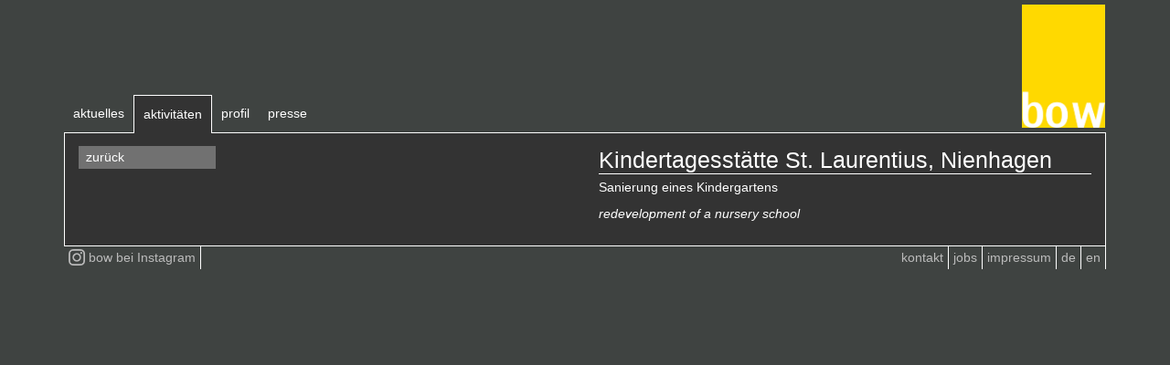

--- FILE ---
content_type: text/html; charset=UTF-8
request_url: https://bow-ingenieure.de/activities/2016-819/
body_size: 3370
content:
<!doctype html>
<html lang="de">
	<head>
		<meta charset="UTF-8">
		<title>Kindertagesstätte St. Laurentius, Nienhagen : bow ingenieure</title>

		<link href="//www.google-analytics.com" rel="dns-prefetch">
		<link rel="preconnect" href="//fonts.gstatic.com/" crossorigin>

        <link rel="apple-touch-icon" sizes="57x57" href="https://bow-ingenieure.de/wp-content/themes/html5blank-custom-high-office/img/icons/apple-icon-57x57.png">
        <link rel="apple-touch-icon" sizes="60x60" href="https://bow-ingenieure.de/wp-content/themes/html5blank-custom-high-office/img/icons/apple-icon-60x60.png">
        <link rel="apple-touch-icon" sizes="72x72" href="https://bow-ingenieure.de/wp-content/themes/html5blank-custom-high-office/img/icons/apple-icon-72x72.png">
        <link rel="apple-touch-icon" sizes="76x76" href="https://bow-ingenieure.de/wp-content/themes/html5blank-custom-high-office/img/icons/apple-icon-76x76.png">
        <link rel="apple-touch-icon" sizes="114x114" href="https://bow-ingenieure.de/wp-content/themes/html5blank-custom-high-office/img/icons/apple-icon-114x114.png">
        <link rel="apple-touch-icon" sizes="120x120" href="https://bow-ingenieure.de/wp-content/themes/html5blank-custom-high-office/img/icons/apple-icon-120x120.png">
        <link rel="apple-touch-icon" sizes="144x144" href="https://bow-ingenieure.de/wp-content/themes/html5blank-custom-high-office/img/icons/apple-icon-144x144.png">
        <link rel="apple-touch-icon" sizes="152x152" href="https://bow-ingenieure.de/wp-content/themes/html5blank-custom-high-office/img/icons/apple-icon-152x152.png">
        <link rel="apple-touch-icon" sizes="180x180" href="https://bow-ingenieure.de/wp-content/themes/html5blank-custom-high-office/img/icons/apple-icon-180x180.png">
        <link rel="icon" type="image/png" sizes="192x192"  href="https://bow-ingenieure.de/wp-content/themes/html5blank-custom-high-office/img/icons/android-icon-192x192.png">
        <link rel="icon" type="image/png" sizes="32x32" href="https://bow-ingenieure.de/wp-content/themes/html5blank-custom-high-office/img/icons/favicon-32x32.png">
        <link rel="icon" type="image/png" sizes="96x96" href="https://bow-ingenieure.de/wp-content/themes/html5blank-custom-high-office/img/icons/favicon-96x96.png">
        <link rel="icon" type="image/png" sizes="16x16" href="https://bow-ingenieure.de/wp-content/themes/html5blank-custom-high-office/img/icons/favicon-16x16.png">
        <link rel="manifest" href="https://bow-ingenieure.de/wp-content/themes/html5blank-custom-high-office/img/icons/manifest.json">
        <meta name="msapplication-TileColor" content="#ffffff">
        <meta name="msapplication-TileImage" content="https://bow-ingenieure.de/wp-content/themes/html5blank-custom-high-office/img/icons/ms-icon-144x144.png">
        <meta name="theme-color" content="#ffffff">

		<meta http-equiv="X-UA-Compatible" content="IE=edge,chrome=1">
		<meta name="viewport" content="width=device-width, initial-scale=1.0">
		<meta name="description" content="">

		        
                
		<meta name='robots' content='max-image-preview:large' />
	<style>img:is([sizes="auto" i], [sizes^="auto," i]) { contain-intrinsic-size: 3000px 1500px }</style>
	<link rel='stylesheet' id='high-office-css' href='https://bow-ingenieure.de/wp-content/themes/html5blank-custom-high-office/less/cache_bow-ingenieure.de_high-office.css?ver=6.8.3' media='all' />
<script type="text/javascript" src="https://bow-ingenieure.de/wp-includes/js/jquery/jquery.min.js?ver=3.7.1" id="jquery-core-js"></script>
<script type="text/javascript" src="https://bow-ingenieure.de/wp-includes/js/jquery/jquery-migrate.min.js?ver=3.4.1" id="jquery-migrate-js"></script>
<link rel="https://api.w.org/" href="https://bow-ingenieure.de/wp-json/" /><noscript><style>.vce-row-container .vcv-lozad {display: none}</style></noscript><meta name="generator" content="Powered by Visual Composer Website Builder - fast and easy-to-use drag and drop visual editor for WordPress."/>        
        
        	</head>
	<body class="wp-singular activities-template-default single single-activities postid-1253 wp-theme-html5blank-custom-high-office vcwb 2016-819">
        
     <header class="container header fixed lang-de">
     <div class="row border_bottom">
         <div class="col-9 -menubar">

             <nav class="navbar navbar-expand-sm navbar-light bg-light" role="navigation">

                 <button class="navbar-toggler collapsed" type="button" data-target="#bs-example-navbar-collapse-1">
                     <span class="navbar-toggler-icon"></span>
                 </button>
                 <div id="bs-example-navbar-collapse-1" class="collapse navbar-collapse"><ul id="menu-hauptmenue" class="nav navbar-nav"><li itemscope="itemscope" itemtype="https://www.schema.org/SiteNavigationElement" id="menu-item-137" class="menu-item menu-item-type-post_type menu-item-object-page menu-item-137 nav-item"><a title="aktuelles" href="https://bow-ingenieure.de/aktuelles/" class="nav-link">aktuelles</a></li>
<li itemscope="itemscope" itemtype="https://www.schema.org/SiteNavigationElement" id="menu-item-166" class="menu-item menu-item-type-post_type menu-item-object-page menu-item-has-children dropdown menu-item-166 nav-item"><a title="aktivitäten" href="#" data-toggle="dropdown" aria-haspopup="true" aria-expanded="false" class="dropdown-toggle nav-link" id="menu-item-dropdown-166">aktivitäten</a>
<ul class="dropdown-menu" aria-labelledby="menu-item-dropdown-166" role="menu">
	<li itemscope="itemscope" itemtype="https://www.schema.org/SiteNavigationElement" id="menu-item-169" class="menu-item menu-item-type-custom menu-item-object-custom menu-item-169 nav-item"><a title="architektur" href="/bow2/aktivitaeten/?filter=architektur" class="dropdown-item">architektur</a></li>
	<li itemscope="itemscope" itemtype="https://www.schema.org/SiteNavigationElement" id="menu-item-170" class="menu-item menu-item-type-custom menu-item-object-custom menu-item-170 nav-item"><a title="tragwerk" href="/bow2/aktivitaeten/?filter=tragwerk" class="dropdown-item">tragwerk</a></li>
	<li itemscope="itemscope" itemtype="https://www.schema.org/SiteNavigationElement" id="menu-item-171" class="menu-item menu-item-type-custom menu-item-object-custom menu-item-171 nav-item"><a title="haustechnik" href="/bow2/aktivitaeten/?filter=haustechnik" class="dropdown-item">haustechnik</a></li>
	<li itemscope="itemscope" itemtype="https://www.schema.org/SiteNavigationElement" id="menu-item-172" class="menu-item menu-item-type-custom menu-item-object-custom menu-item-172 nav-item"><a title="bauphysik" href="/bow2/aktivitaeten/?filter=bauphysik" class="dropdown-item">bauphysik</a></li>
	<li itemscope="itemscope" itemtype="https://www.schema.org/SiteNavigationElement" id="menu-item-173" class="menu-item menu-item-type-custom menu-item-object-custom menu-item-173 nav-item"><a title="recycling" href="/bow2/aktivitaeten/?filter=recycling" class="dropdown-item">recycling</a></li>
	<li itemscope="itemscope" itemtype="https://www.schema.org/SiteNavigationElement" id="menu-item-174" class="menu-item menu-item-type-custom menu-item-object-custom menu-item-174 nav-item"><a title="sigeko" href="/bow2/aktivitaeten/?filter=sigeko" class="dropdown-item">sigeko</a></li>
	<li itemscope="itemscope" itemtype="https://www.schema.org/SiteNavigationElement" id="menu-item-175" class="menu-item menu-item-type-custom menu-item-object-custom menu-item-175 nav-item"><a title="software" href="/bow2/aktivitaeten/?filter=software" class="dropdown-item">software</a></li>
	<li itemscope="itemscope" itemtype="https://www.schema.org/SiteNavigationElement" id="menu-item-176" class="menu-item menu-item-type-custom menu-item-object-custom menu-item-176 nav-item"><a title="gutachten" href="/bow2/aktivitaeten/?filter=gutachten" class="dropdown-item">gutachten</a></li>
	<li itemscope="itemscope" itemtype="https://www.schema.org/SiteNavigationElement" id="menu-item-177" class="menu-item menu-item-type-custom menu-item-object-custom menu-item-177 nav-item"><a title="wettbewerbe" href="/bow2/aktivitaeten/?filter=wettbewerbe" class="dropdown-item">wettbewerbe</a></li>
	<li itemscope="itemscope" itemtype="https://www.schema.org/SiteNavigationElement" id="menu-item-178" class="menu-item menu-item-type-custom menu-item-object-custom menu-item-178 nav-item"><a title="non profit" href="/bow2/aktivitaeten/?filter=non-profit" class="dropdown-item">non profit</a></li>
	<li itemscope="itemscope" itemtype="https://www.schema.org/SiteNavigationElement" id="menu-item-179" class="menu-item menu-item-type-custom menu-item-object-custom menu-item-179 nav-item"><a title="finden" href="/bow2/aktivitaeten/?filter=finden" class="dropdown-item">finden</a></li>
</ul>
</li>
<li itemscope="itemscope" itemtype="https://www.schema.org/SiteNavigationElement" id="menu-item-138" class="menu-item menu-item-type-post_type menu-item-object-page menu-item-has-children dropdown menu-item-138 nav-item"><a title="profil" href="#" data-toggle="dropdown" aria-haspopup="true" aria-expanded="false" class="dropdown-toggle nav-link" id="menu-item-dropdown-138">profil</a>
<ul class="dropdown-menu" aria-labelledby="menu-item-dropdown-138" role="menu">
	<li itemscope="itemscope" itemtype="https://www.schema.org/SiteNavigationElement" id="menu-item-140" class="menu-item menu-item-type-post_type menu-item-object-page menu-item-140 nav-item"><a title="bow" href="https://bow-ingenieure.de/profil/bow/" class="dropdown-item">bow</a></li>
	<li itemscope="itemscope" itemtype="https://www.schema.org/SiteNavigationElement" id="menu-item-139" class="menu-item menu-item-type-post_type menu-item-object-page menu-item-139 nav-item"><a title="leitung" href="https://bow-ingenieure.de/profil/leitung/" class="dropdown-item">leitung</a></li>
</ul>
</li>
<li itemscope="itemscope" itemtype="https://www.schema.org/SiteNavigationElement" id="menu-item-141" class="menu-item menu-item-type-post_type menu-item-object-page menu-item-141 nav-item"><a title="presse" href="https://bow-ingenieure.de/presse/" class="nav-link">presse</a></li>
</ul></div>             </nav>

         </div>
         <div class="col-3">
             <div class="logo">
                <a href="https://bow-ingenieure.de">
                    <img src="https://bow-ingenieure.de/wp-content/themes/html5blank-custom-high-office/img/bow_Logo_pixel.jpg" alt="Logo" class="logo-img">
                </a>
             </div>
         </div>
     </div>
 </header>
        

<main class="container" role="main">
   <section class="single-activitie">

    
        <article id="post-1253" class="row post-1253 activities type-activities status-publish hentry">
            <div class="col-sm-6">
                
                <div class="-images">
                                    </div>
                
                <a class="-back" href="#"><i class="fas fa-chevron-left"></i> zurück</a>
            </div>
            
            <div class="col-sm-6">
                <h1>Kindertagesstätte St. Laurentius, Nienhagen</h1>
                <p>Sanierung eines Kindergartens</p>
                <p><em>redevelopment of a nursery school</em></p>
                
                <div class="-discription">
                                    </div>
            </div>

        </article>

        
   </section>
</main>

<footer class="container footer" role="contentinfo" style="z-index:1">
    <div class="row">
    
        <div class="col-12">
		
		
            <nav class="nav" role="navigation">
                <div class="menu-footermenue-container"><ul id="menu-footermenue" class="-menu"><li id="menu-item-146" class="menu-item menu-item-type-post_type menu-item-object-page menu-item-146"><a href="https://bow-ingenieure.de/kontakt/">kontakt</a></li>
<li id="menu-item-212" class="menu-item menu-item-type-post_type menu-item-object-page menu-item-212"><a href="https://bow-ingenieure.de/jobs/">jobs</a></li>
<li id="menu-item-159" class="menu-item menu-item-type-post_type menu-item-object-page menu-item-159"><a href="https://bow-ingenieure.de/impressum/">impressum</a></li>
<li id="menu-item-337" class="menu-item menu-item-type-custom menu-item-object-custom menu-item-337"><a href="/aktuelles/?lang=de">de</a></li>
<li id="menu-item-338" class="menu-item menu-item-type-custom menu-item-object-custom menu-item-338"><a href="/en/?lang=en">en</a></li>
</ul></div>            </nav>
			
			<nav class="nav insta-nav" role="navigation">
                <div class="menu-footermenue-container">
					<ul class="-menu">
						<li class="menu-item menu-item-type-post_type menu-item-object-page">
							<a href="https://www.instagram.com/bow.ingenieure" target="_blank">
								<img src="https://bow-ingenieure.de/wp-content/themes/html5blank-custom-high-office/img/instagram.png" 
								style="max-height: 18px; vertical-align: top;"> 
								<span>bow bei</span> Instagram
								</a>
						</li>
					</ul>
				</div>
			</nav>
        </div>                        
    </div>
</footer>

<style>
@media (max-width: 519px){
	.insta-nav .menu-item  a > span{
		display: none;
	}
}
@media (min-width: 520px){
	.insta-nav{
		float: left !important;
	}
}
</style>

<div style="display:none;">
    <script type="speculationrules">
{"prefetch":[{"source":"document","where":{"and":[{"href_matches":"\/*"},{"not":{"href_matches":["\/wp-*.php","\/wp-admin\/*","\/wp-content\/uploads\/*","\/wp-content\/*","\/wp-content\/plugins\/*","\/wp-content\/themes\/html5blank-custom-high-office\/*","\/*\\?(.+)"]}},{"not":{"selector_matches":"a[rel~=\"nofollow\"]"}},{"not":{"selector_matches":".no-prefetch, .no-prefetch a"}}]},"eagerness":"conservative"}]}
</script>
<script type="text/javascript" src="https://bow-ingenieure.de/wp-content/themes/html5blank-custom-high-office/js/lib/popper.js" id="popper.js-js"></script>
<script type="text/javascript" src="https://bow-ingenieure.de/wp-content/themes/html5blank-custom-high-office/js/lib/bootstrap_4.0.0.min.js" id="bootstrap.js-js"></script>
<script type="text/javascript" src="https://bow-ingenieure.de/wp-content/themes/html5blank-custom-high-office/js/lib/slick/slick.min.js" id="slick.js-js"></script>
<script type="text/javascript" src="https://bow-ingenieure.de/wp-content/themes/html5blank-custom-high-office/js/lib/sticky_kit.js" id="sticky_kit.js-js"></script>
<script type="text/javascript" src="https://bow-ingenieure.de/wp-content/themes/html5blank-custom-high-office/js/scripts.js?ver=1.0.1" id="html5blankscripts-js"></script>


    <script>
        jQuery('.slider-for').slick({
          slidesToShow: 1,
          slidesToScroll: 1,
          arrows: false,
          fade: true,
          asNavFor: '.slider-nav'
        });
        
        jQuery('.slider-nav').slick({
          slidesToShow: 3,
          slidesToScroll: 1,
          arrows: false,
          asNavFor: '.slider-for',
          dots: false,
          centerMode: true,
          focusOnSelect: true
        });
        
        sliderfixCount = 0;
        
        sliderfix = setInterval( function(){
                        
            if( jQuery('.slider-nav .slick-slide').length <= 4){
                jQuery('.slider-nav .slick-track').attr('style', 'opacity:1; margin-left: -53px');
            }
            
            if( sliderfixCount <= 20)
                clearInterval( sliderfix );
            
            sliderfixCount++;
        }, 100);
        
        if( jQuery('.-sidebar .sc-nav').length ){
            
            jQuery('.-sidebar .sc-nav').append( jQuery('#menu-item-166 > ul, #menu-item-354 > ul').html() );
            
            jQuery('.-sidebar .sc-nav li').each( function(){
                jQuery(this).attr('class','');
                var a = jQuery(this).find('a');
                a.attr('class','');
                
                
                
                if( a.attr('href').indexOf(document.location.search) != -1){
                    a.addClass('-active');
                    jQuery('#headline').text( a.text() );
                }
            });
            jQuery('.-sidebar .sc-nav').addClass('-show');
        }
        
    </script>    
</div>				
</body>
</html>


--- FILE ---
content_type: application/javascript; charset=utf-8
request_url: https://bow-ingenieure.de/wp-content/themes/html5blank-custom-high-office/js/scripts.js?ver=1.0.1
body_size: 1107
content:
jQuery('.mapsbuttons button').click(function () {

    jQuery(this).parent().find('button').removeClass('-active');
    jQuery(this).addClass('-active');
    jQuery('.shortcode-kontaktmaps iframe').hide();
    jQuery('.shortcode-kontaktmaps iframe.' + jQuery(this).data('show')).show();

});


jQuery('a.-back').click(function (e) {
    e.preventDefault();
    
    if (history.length = 0) {
        jQuery('.logo a').click();
    } else {
        history.go(-1);
    }
});


jQuery( document ).ready( function(){
    
	
	jQuery('.scroll_child')
	.on('sticky_kit:bottom', function(e) {
		jQuery(this).parent().css('position', 'static');
	})
	.on('sticky_kit:unbottom', function(e) {
		jQuery(this).parent().css('position', 'absolute'); 
	})
	.stick_in_parent({recalc_every: 1, parent: ".scroll_area", offset_top: 161});  
	
	
//	jQuery(".-sidebar .sc-nav.-show").stick_in_parent();

});

setTimeout(function(){ 
var main_height = jQuery('main').outerHeight();
if(main_height > 800){
	jQuery('footer.container').addClass('fixed'); 
}
}, 300);

function resize() {

    if (jQuery(window).outerWidth() < 768) {
        jQuery('#aktuelles .-sidebar .-item').attr('style', '');
        return;
    }


    var intro = jQuery('#intro .-item:first').outerHeight();
    var newHeight = parseFloat(((intro - 30) / 4));
    newHeight = newHeight.toFixed(0);

    jQuery('#aktuelles .-sidebar .-item').attr('style', 'height: ' + newHeight + 'px');
    
}

function click() {

    if (jQuery(window).outerWidth() < 768) {
        jQuery('#aktuelles .-sidebar .-item').attr('style', '');
        return;
    }


    jQuery('#intro .-item:first img').load(function () {

        var intro = jQuery('#intro .-item:first').outerHeight();
        var newHeight = parseFloat(((intro - 30) / 4));
        newHeight = newHeight.toFixed(0);

        jQuery('#aktuelles .-sidebar .-item').attr('style', 'height: ' + newHeight + 'px');
    });

}

jQuery('body.aktuelles #aktuelles .-sidebar .-item a, body.page-id-330 #aktuelles .-sidebar .-item a').click(function (e) {
    e.preventDefault();

    jQuery('#aktuelles #intro').attr('style', 'opacity: 0');
    jQuery('#aktuelles #intro').animate({
        opacity: 1
    }, 350);


    jQuery('#aktuelles .-intro').html('<div class="-item">' + jQuery(this).parents('.-item').html() + '</div>');
    jQuery('#aktuelles .-sidebar .-item.-active').removeClass('-active');
    jQuery(this).parent().addClass('-active');

    click();
});


jQuery(window).on('resize', resize);

jQuery(document).ready(function () {
    jQuery('body.aktuelles #aktuelles .-sidebar .-item:first a:first, body.page-id-330 #aktuelles .-sidebar .-item:first a:first').click();
});



jQuery('.header button.navbar-toggler').click(function () {

    var me = jQuery(this);

    if (me.hasClass('collapsed')) {
        me.removeClass('collapsed');
        jQuery('#bs-example-navbar-collapse-1').addClass('show');

    } else {
        me.addClass('collapsed');
        jQuery('#bs-example-navbar-collapse-1').removeClass('show');
    }
});

jQuery('body').on('click', '#bs-example-navbar-collapse-1', function (e) {

    if (e.target !== e.currentTarget) return;
    jQuery('.header button.navbar-toggler').click();
});


/*jQuery('body').on('click', '#bs-example-navbar-collapse-1 #menu-hauptmenue', function(e){
    e.stopPropagation();    
});*/

jQuery('body.single-activities').each(function () {
    jQuery('#menu-item-166, #menu-item-354').addClass('current-menu-item current_page_item current-menu-ancestor current-menu-parent current_page_parent current_page_ancestor');
});

jQuery('#menu-hauptmenue-en .menu-item-has-children > a, #menu-hauptmenue .menu-item-has-children > a').click(function () {
    if (window.outerWidth > 575) {
        document.location = jQuery(this).parent().find('.dropdown-menu a:first').attr('href');
    }
});

/*

menu-item menu-item-type-post_type menu-item-object-page current-menu-item current_page_item current-menu-ancestor current-menu-parent current_page_parent current_page_ancestor menu-item-has-children dropdown active menu-item-166 nav-item

*/
